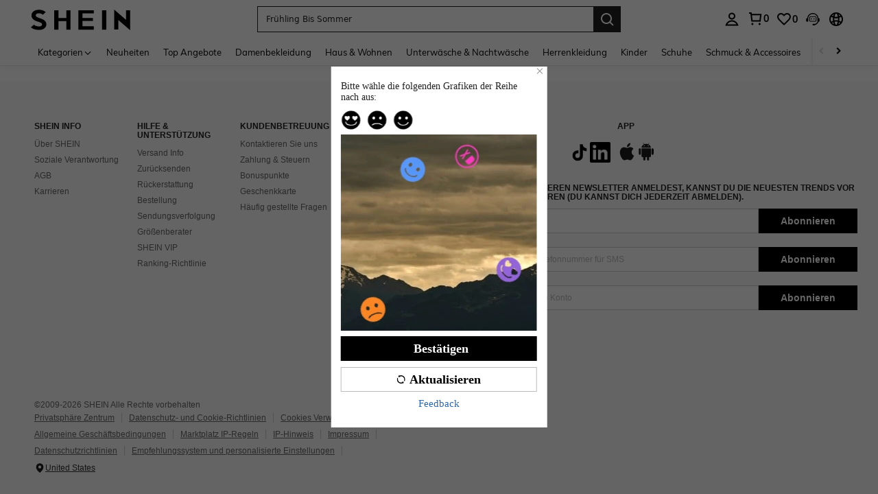

--- FILE ---
content_type: text/javascript; charset=utf-8
request_url: https://ch.shein.com/devices/v3/profile/web?callback=smCB_1768692227175&organization=FPNyuLhAtVnAeldjikus&smdata=W7N7Uu94bq%2BVmrg%2BpkkKvFZgZI6vVFKHgJwat3lPWoPt0yMaqoA4REM1ckXJ3j%2Bdd1zpYwW2YlEjfsM11p6dhcONzyxRc%2FSTUxjOKKqstWFptILmq%2FEbuvDQeSEcqqvwtMhYnWsWYdMPIAJgiui1SwLWG4Pf7%2FH%2BculbN6U8R90ilLvIxnoDasMj6A8jtfqCRFwnDTQ9O9slsjC17D62VAMGtCauieKjg8tTDrkiiXbnB%2BYmRaCz73D0eKeaGD11Pgs2dth9LEKEBccnHaHE2rNowUYdTRcnjqkMW55ip%2Bv9gQDj6y4WN5950%2FvsPUg3sC9fpKbJ%2F7MYqfEwBaZjTy%2FiEZgqqOwQXLYwC8lFwb3d8gQ2SRfaUVaEjasxNBMoMkxFARPWSjtMy8rkflBKBOGEHeEY%2F1S8zxMoteb%2B0L06wdW4j%2BI4z9bqtdiTotrNuJnxvy3yYaZnF5En0eENxk%2BzyTCNp9D5VZMEQzWcZrEBY5lV3Z3zGfiLtuSB8BCbyLoOTZ%2FLJjlFT13HbqaLOhANv3CKCSQtA6DdVBaPIjeuF5jlijrQ47BKBmiOmce9hvkL2zUwLe4Lov0BeNfDvFDt%2B83YctAEUTXdD7SPUzNBhz58TsGawF7vRFQkuBtMm7ZDkAyeLys32fjLof9m%2FsK65AWVmRUc%2Fe25ZGSBsYpfMTQHAOg2r%2B7Yx7ikm9jj%2FnK%2BRpcORGkEXU%2BZ%2B0IuNgBnokWu1eTdE%2BYNhaYePJYkz8mSWmJ06j5MJzIMyA60HlM3rpkrJR1D%2Bn%2BRiopkhHoronPrRfZTiI6ACn3zf3QhGHQtkPrW0qkAuLp7nIyWxayKWm6Fri6yJeunKsJ0jahkGUcgUDaJqaz%2FROChWb4gFD8Rqhpl4s29UZYSZXb1lBioqkVBYB2Gu%2B0w%2Bgd%2BJ8L2C4Q%2Bxaf4mLkeo06z%2FyacsvcdIZzIU%2FUmu1Z2JwUUIekLit3OyWF5j0yJJhMRrSAFp0LcFaueI1dtjKXfd9dCb2xL5cp7k5Hn17zmIG%2F3cw6e1SchP5vj19zTTpZb%2BPC9MtdcaiBkFX%2Bvf4UvFi5GKwPlWsZZP4xmLYznwSeENT1%2BeHfGKmEGWvhT%2BpmhvUjgeH0FeGzDD4xZXnucQ01VfOdwCrh%2BaEJ6of2d3zEwmKXfi%2BErgu3J0Wm2BI8mRGl1ept0%2FxxBvt%2Ft2BjENYIncf31vf4auhaIMpXLjE55qHuVPy4KFKorPsLbo8ImC19kyS11zSBexM59W%2FUV1JUjWwS3kQMk4%2BCBBVppSjqa18gbCklRjPLIKW8cnFWhYcn71hVrihROwGSibAHXAoccdmsM6ZZXSqOFq2LH5TyIUXJjifRneKyLe45HRz%2F0vxMOXDrv3jDWmYfNrP2FqCLSQh%2BBaeRgjeZMqzbvVEq0tKCheASL58QHs9NP4zjhSig%3D%3D1487577677129&os=web&version=2.0.0
body_size: -194
content:
window['smCB_1768692227175'] && smCB_1768692227175({"code":1100,"detail":{"len":"12","sign":"kqnHTg5SnnBnnV8ta/7z7A==","timestamp":"1487582755342"},"requestId":"a667b9db2a9e6d5232dd9baa4ead2535"})